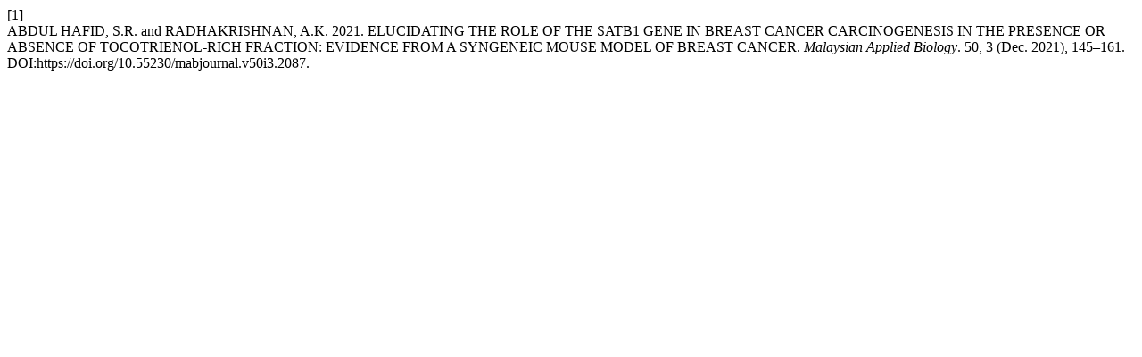

--- FILE ---
content_type: text/html; charset=UTF-8
request_url: https://jms.mabjournal.com/index.php/mab/citationstylelanguage/get/acm-sig-proceedings?submissionId=2087&publicationId=607
body_size: 165
content:
<div class="csl-bib-body">
  <div class="csl-entry"><div class="csl-left-margin">[1]</div><div class="csl-right-inline">ABDUL HAFID, S.R. and RADHAKRISHNAN, A.K. 2021. ELUCIDATING THE ROLE OF THE SATB1 GENE IN BREAST CANCER CARCINOGENESIS IN THE PRESENCE OR ABSENCE OF TOCOTRIENOL-RICH FRACTION: EVIDENCE FROM A SYNGENEIC MOUSE MODEL OF BREAST CANCER. <i>Malaysian Applied Biology</i>. 50, 3 (Dec. 2021), 145–161. DOI:https://doi.org/10.55230/mabjournal.v50i3.2087.</div></div>
</div>